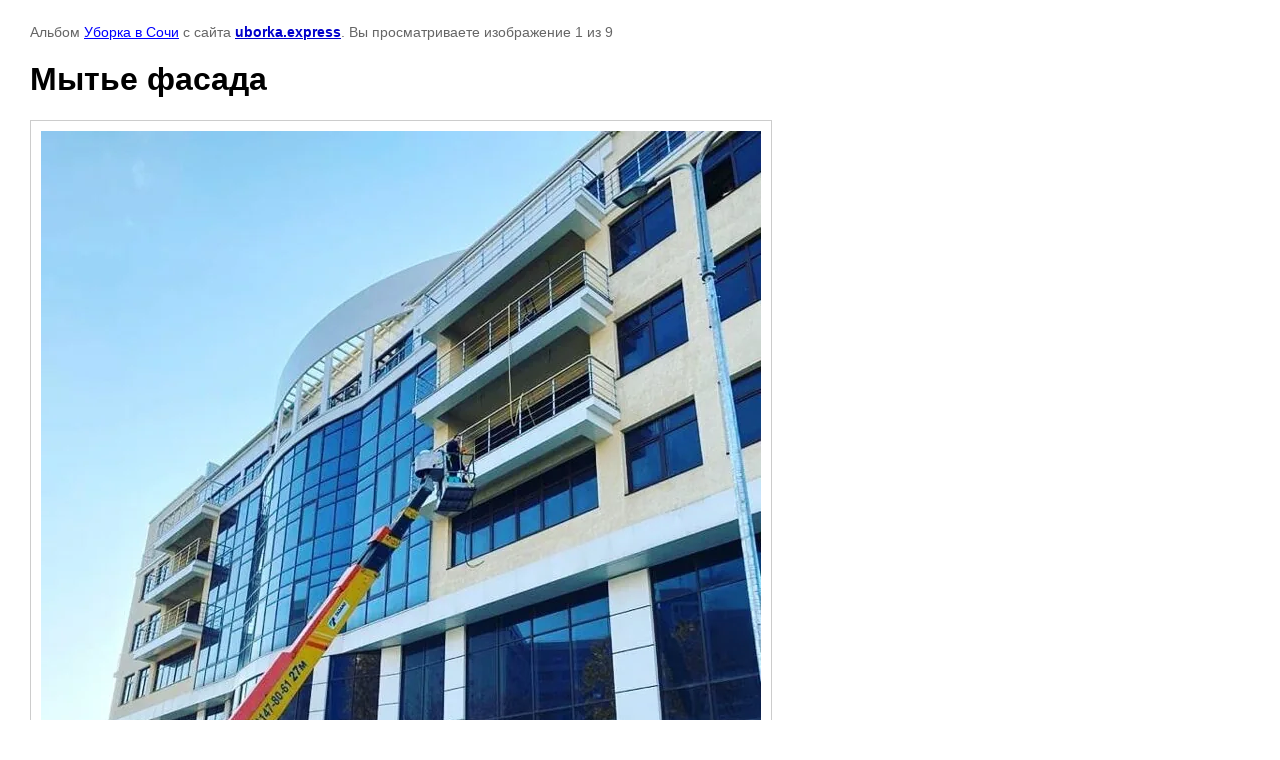

--- FILE ---
content_type: text/html; charset=utf-8
request_url: https://uborka.express/galereya/photo/myte-fasada
body_size: 3057
content:

								

	

	
	<!DOCTYPE html>
	<html>
	<head>
		<title>Мытье фасада</title>
<!-- assets.top -->
<script src="/g/libs/nocopy/1.0.0/nocopy.for.all.js" ></script>
<meta property="og:title" content="Мытье фасада">
<meta name="twitter:title" content="Мытье фасада">
<meta property="og:description" content="Мытье фасада">
<meta name="twitter:description" content="Мытье фасада">
<meta property="og:image" content="https://uborka.express/d/03.jpg">
<meta name="twitter:image" content="https://uborka.express/d/03.jpg">
<meta property="og:image:width" content="350">
<meta property="og:image:height" content="350">
<meta property="og:type" content="website">
<meta property="og:url" content="https://uborka.express/galereya/photo/myte-fasada">
<meta property="og:site_name" content="Клининговая компания в Сочи &quot;Экспресс-уборка&quot;">
<meta name="twitter:card" content="summary">
<!-- /assets.top -->

		<meta name="description" content="Мытье фасада">
		<meta name="keywords" content="Мытье фасада">
		<meta name="robots" content="all"/>
		<meta name="revisit-after" content="31 days">
		<meta http-equiv="Content-Type" content="text/html; charset=UTF-8">
		<meta name="viewport" content="width=device-width, initial-scale=1.0, maximum-scale=1.0, user-scalable=no">
		<style type="text/css">
			
			body, td, div { font-size:14px; font-family:arial; background-color: white; margin: 0px 0px; } 
			p { color: #666; } 
			body { padding: 10px 30px; } 
			a { color: blue; }
			a.back { font-weight: bold; color: #0000cc; text-decoration: underline; } 
			img { border: 1px solid #c0c0c0; } 
			div { width: auto/*700px*/; display: inline-block; max-width: 100%;}
			h1 { font-size: 32px; } 
			.gallery2_album_photo_nav {margin: 10px 0;}
			.gallery2_album_photo_nav a{display: inline-block;}
			.gallery2MediumImage {padding: 10px; border: 1px solid #ccc; box-sizing: border-box; height: auto; max-width: 100%;}
			
		</style>
	 </head>
	 <body>
	 		 			<p>
			Альбом <a href="/galereya/album/uborka-kvartir" name="gallery">Уборка в Сочи</a> с сайта <a class="back" href="https://uborka.express/">uborka.express</a>.
			Вы просматриваете изображение 1 из 9
		</p>
		<h1>Мытье фасада</h1>
				<div>
		<img alt="Мытье фасада" src="/thumb/2/UeCdIlI8vS5tCDB12pgiTg/900r900/d/132034687_725054171474250_3217552552414248370_n.jpg" class="gallery2MediumImage" />
		</div><br>
		<div class="gallery2_album_photo_nav">
							<a href="/galereya/photo/udalenie-pleseni-vokrug-bloka-kondicionera">
			<img src="/thumb/2/XP4Bc6bwElpoNAWdLcyDdQ/200r150/d/img_20190504_155226.jpg" /><br />
			Предыдущее
		</a>
				&nbsp;&nbsp;
				<a href="/galereya/photo/bylo-i-stalo">
			<img src="/thumb/2/AB66Ao2L4rCb9Sn_LAUyXg/200r150/d/114409839_290498828704656_2434545203961320282_n.jpg" /><br />
			Следующее
		</a>
				</div>
		<p>&copy; uborka.express</p>
		<br clear="all">
		<!--LiveInternet counter--><script type="text/javascript"><!--
document.write("<a href='//www.liveinternet.ru/click' "+
"target=_blank><img src='//counter.yadro.ru/hit?t20.15;r"+
escape(document.referrer)+((typeof(screen)=="undefined")?"":
";s"+screen.width+"*"+screen.height+"*"+(screen.colorDepth?
screen.colorDepth:screen.pixelDepth))+";u"+escape(document.URL)+
";"+Math.random()+
"' alt='' title='LiveInternet: показано число просмотров за 24"+
" часа, посетителей за 24 часа и за сегодня' "+
"border='0' width='88' height='31'><\/a>")
//--></script><!--/LiveInternet-->
<!-- begin of Top100 code -->

<script id="top100Counter" type="text/javascript" src="http://counter.rambler.ru/top100.jcn?4442425"></script>
<noscript>
<a href="http://top100.rambler.ru/navi/4442425/">
<img src="http://counter.rambler.ru/top100.cnt?4442425" alt="Rambler's Top100" border="0" />
</a>

</noscript>
<!-- end of Top100 code -->
<!-- Top100 (Kraken) Widget -->
<span id="top100_widget"></span>
<!-- END Top100 (Kraken) Widget -->

<!-- Top100 (Kraken) Counter -->
<script>
    (function (w, d, c) {
    (w[c] = w[c] || []).push(function() {
        var options = {
            project: 4494549,
            element: 'top100_widget'
        };
        try {
            w.top100Counter = new top100(options);
        } catch(e) { }
    });
    var n = d.getElementsByTagName("script")[0],
    s = d.createElement("script"),
    f = function () { n.parentNode.insertBefore(s, n); };
    s.type = "text/javascript";
    s.async = true;
    s.src =
    (d.location.protocol == "https:" ? "https:" : "http:") +
    "//st.top100.ru/top100/top100.js";

    if (w.opera == "[object Opera]") {
    d.addEventListener("DOMContentLoaded", f, false);
} else { f(); }
})(window, document, "_top100q");
</script>
<noscript>
  <img src="//counter.rambler.ru/top100.cnt?pid=4494549" alt="Топ-100" />
</noscript>
<!-- END Top100 (Kraken) Counter -->

<!-- BEGIN JIVOSITE CODE {literal} -->
<script type='text/javascript'>
(function(){ var widget_id = 'prEhYTyKyt';var d=document;var w=window;function l(){
var s = document.createElement('script'); s.type = 'text/javascript'; s.async = true; s.src = '//code.jivosite.com/script/widget/'+widget_id; var ss = document.getElementsByTagName('script')[0]; ss.parentNode.insertBefore(s, ss);}if(d.readyState=='complete'){l();}else{if(w.attachEvent){w.attachEvent('onload',l);}else{w.addEventListener('load',l,false);}}})();</script>
<!-- {/literal} END JIVOSITE CODE -->

<iframe src="https://yandex.ru/sprav/widget/rating-badge/147001051610?type=rating" width="150" height="50" frameborder="0"></iframe>
<!--__INFO2026-01-30 00:58:11INFO__-->

	
<!-- assets.bottom -->
<!-- </noscript></script></style> -->
<script src="/my/s3/js/site.min.js?1769681696" ></script>
<script src="/my/s3/js/site/defender.min.js?1769681696" ></script>
<script >/*<![CDATA[*/
var megacounter_key="bf2955c7a3f4b091eca44602ab63b393";
(function(d){
    var s = d.createElement("script");
    s.src = "//counter.megagroup.ru/loader.js?"+new Date().getTime();
    s.async = true;
    d.getElementsByTagName("head")[0].appendChild(s);
})(document);
/*]]>*/</script>
<script >/*<![CDATA[*/
$ite.start({"sid":1222848,"vid":1228396,"aid":1458555,"stid":4,"cp":21,"active":true,"domain":"uborka.express","lang":"ru","trusted":false,"debug":false,"captcha":3,"onetap":[{"provider":"vkontakte","provider_id":"51976029","code_verifier":"QNAyyyOjM2AZ1WNZWmYEE5UYUNyl2DEOO4UzTijMGTT"}]});
/*]]>*/</script>
<!-- /assets.bottom -->
</body>
	</html>


--- FILE ---
content_type: text/javascript
request_url: https://counter.megagroup.ru/bf2955c7a3f4b091eca44602ab63b393.js?r=&s=1280*720*24&u=https%3A%2F%2Fuborka.express%2Fgalereya%2Fphoto%2Fmyte-fasada&t=%D0%9C%D1%8B%D1%82%D1%8C%D0%B5%20%D1%84%D0%B0%D1%81%D0%B0%D0%B4%D0%B0&fv=0,0&en=1&rld=0&fr=0&callback=_sntnl1769784589319&1769784589319
body_size: 94
content:
//:1
_sntnl1769784589319({date:"Fri, 30 Jan 2026 14:49:49 GMT", res:"1"})